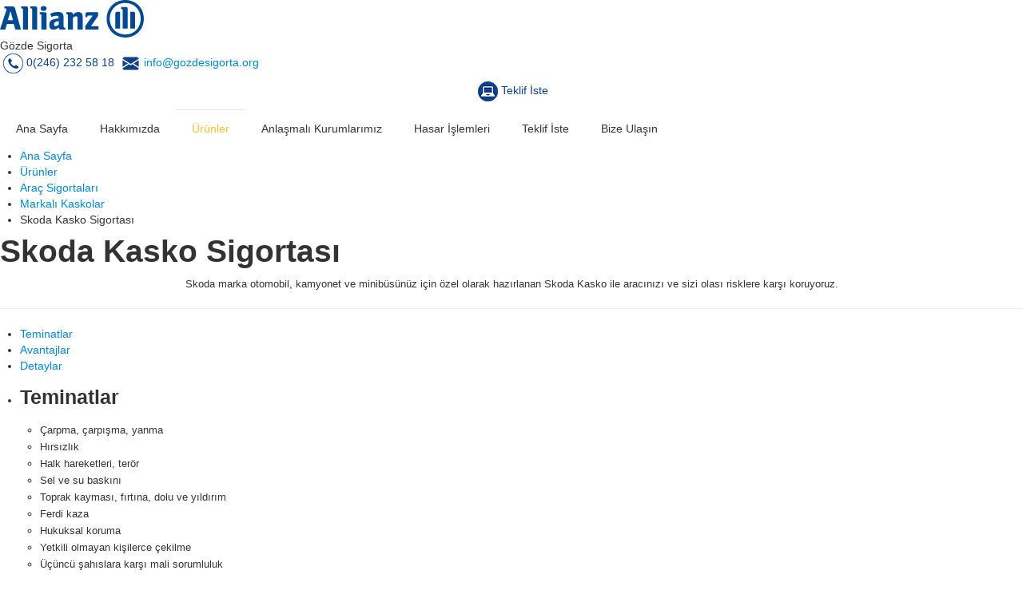

--- FILE ---
content_type: text/html; charset=utf-8
request_url: http://gozdesigorta.org/urunler/arac-sigortalari/markali-kaskolar/skoda-kasko.html
body_size: 14669
content:
<!DOCTYPE html>
<html prefix="og: http://ogp.me/ns#" lang="tr-tr" dir="ltr" data-config='{"twitter":0,"facebook":0,"style":"blue"}' vocab="http://schema.org/">
<head>
<meta http-equiv="X-UA-Compatible" content="IE=edge">
<meta name="viewport" content="width=device-width, initial-scale=1">
<meta charset="utf-8" />
	<base href="http://gozdesigorta.org/urunler/arac-sigortalari/markali-kaskolar/skoda-kasko.html" />
	<meta name="keywords" content="ısparta, sigorta, 'ısparta sigorta', 'gozde sigorta', 'gözde sigorta', gözde, ısparta, 'ısparta allianz', 'yusuf kuyu'," />
	<meta name="author" content="Super User" />
	<meta name="generator" content="Fikiryolum" />
	<title>Allianz Gözde Sigorta - Skoda Kasko Sigortası</title>
	<link href="/images/demo/favicon.png" rel="shortcut icon" type="image/vnd.microsoft.icon" />
	<link href="http://gozdesigorta.org/component/search/?Itemid=324&amp;format=opensearch" rel="search" title="Ara Allianz Gözde Sigorta" type="application/opensearchdescription+xml" />
	<link href="/cache/template/bootstrap.min-076ce4c2.css" rel="stylesheet" />
	<link href="/cache/template/bootstrap-responsive.min-0b30ffdd.css" rel="stylesheet" />
	<link href="/cache/template/layout-5aa08378.css" rel="stylesheet" />
	<link href="/cache/template/animations-16a415b6.css" rel="stylesheet" />
	<link href="/cache/template/elastica-3b40c80a.css" rel="stylesheet" />
	<link href="/cache/template/ie8-3e4a9519.css" rel="stylesheet" />
	<link href="/cache/template/widgetkit-f5f75633-74f075ce.css" rel="stylesheet" />
	<link href="/cache/template/bootstrap-7cc44e17.css" rel="stylesheet" />
	<link href="http://gozdesigorta.org/media/com_uniterevolution2/assets/rs-plugin/css/settings.css" rel="stylesheet" />
	<link href="http://gozdesigorta.org/index.php?option=com_uniterevolution2&amp;action=getcaptions" rel="stylesheet" />
	<link href="http://gozdesigorta.org/media/com_uniterevolution2/assets/rs-plugin/css/static-captions.css" rel="stylesheet" />
	<link href="http://gozdesigorta.org/media/jui/css/bootstrap.css" rel="stylesheet" />
	<link href="http://gozdesigorta.org/media/jui/css/bootstrap-responsive.css" rel="stylesheet" />
	<link href="/templates/fontaine_j3/html/mod_icemegamenu/css/default_icemegamenu.css" rel="stylesheet" />
	<style>
#pwebbox544_box{max-width:950px;}#pwebbox544_toggler{background-color:#004a93;background-image:-webkit-linear-gradient(top,rgb(30,104,177),#004a93);background-image:-moz-linear-gradient(top,#004a93,rgb(30,104,177));background-image:-ms-linear-gradient(top,#004a93,rgb(30,104,177));background-image:-o-linear-gradient(top,#004a93,rgb(30,104,177));background-image:linear-gradient(top,#004a93,rgb(30,104,177));border-color:#004a93;text-shadow:0 1px 1px rgba(255,255,255,0.5);color:#ffffff;width:200px}#pwebbox544_toggler .pwebbox-toggler-link{text-decoration:none;background-color:#004a93;background-image:-webkit-linear-gradient(top,rgb(30,104,177),#004a93);background-image:-moz-linear-gradient(top,#004a93,rgb(30,104,177));background-image:-ms-linear-gradient(top,#004a93,rgb(30,104,177));background-image:-o-linear-gradient(top,#004a93,rgb(30,104,177));background-image:linear-gradient(top,#004a93,rgb(30,104,177));border-color:#004a93;text-shadow:0 1px 1px rgba(255,255,255,0.5);color:#ffffff;width:200px}#pwebbox544_toggler .pweb-icon:before{content:"\e006"}#pwebbox544_box .pwebbox-content{color:#666666}#pwebbox544_container{background-color:#ffffff}.pwebbox544_modal-open .modal-backdrop.fade.in{opacity:0.4;background-color:#004a93}.pweb-theme-elastica.ui-effects-transfer.pweb-genie.pwebbox544-genie{animation-duration:400ms;-o-animation-duration:400ms;-ms-animation-duration:400ms;-moz-animation-duration:400ms;-webkit-animation-duration:400ms;background-color:#ffffff}#pwebbox543_box{max-width:950px;}#pwebbox543_toggler{background-color:#004a93;background-image:-webkit-linear-gradient(top,rgb(30,104,177),#004a93);background-image:-moz-linear-gradient(top,#004a93,rgb(30,104,177));background-image:-ms-linear-gradient(top,#004a93,rgb(30,104,177));background-image:-o-linear-gradient(top,#004a93,rgb(30,104,177));background-image:linear-gradient(top,#004a93,rgb(30,104,177));border-color:#004a93;text-shadow:0 1px 1px rgba(255,255,255,0.5);color:#ffffff;width:200px}#pwebbox543_toggler .pwebbox-toggler-link{text-decoration:none;background-color:#004a93;background-image:-webkit-linear-gradient(top,rgb(30,104,177),#004a93);background-image:-moz-linear-gradient(top,#004a93,rgb(30,104,177));background-image:-ms-linear-gradient(top,#004a93,rgb(30,104,177));background-image:-o-linear-gradient(top,#004a93,rgb(30,104,177));background-image:linear-gradient(top,#004a93,rgb(30,104,177));border-color:#004a93;text-shadow:0 1px 1px rgba(255,255,255,0.5);color:#ffffff;width:200px}#pwebbox543_toggler .pweb-icon:before{content:"\e006"}#pwebbox543_box .pwebbox-content{color:#666666}#pwebbox543_container{background-color:#ffffff}.pwebbox543_modal-open .modal-backdrop.fade.in{opacity:0.4;background-color:#004a93}.pweb-theme-elastica.ui-effects-transfer.pweb-genie.pwebbox543-genie{animation-duration:400ms;-o-animation-duration:400ms;-ms-animation-duration:400ms;-moz-animation-duration:400ms;-webkit-animation-duration:400ms;background-color:#ffffff}
	</style>
	<script src="/cache/template/jquery.min-91d1a641.js?d57e03e6d0e6bd673b67f5224acaa7da"></script>
	<script src="/cache/template/jquery-noconflict-e9052a30.js?d57e03e6d0e6bd673b67f5224acaa7da"></script>
	<script src="/cache/template/jquery-migrate.min-da8c1e9a.js?d57e03e6d0e6bd673b67f5224acaa7da"></script>
	<script src="/media/k2/assets/js/k2.frontend.js?v=2.9.0&amp;sitepath=/"></script>
	<script src="/cache/template/jquery.ui.effects.min-35ceea9b.js"></script>
	<script src="/cache/template/jquery.pwebbox.min-22a13e13.js"></script>
	<script src="/cache/template/widgetkit-dad0ba2d-f95a3cf9.js"></script>
	<script src="/cache/template/bootstrap.min-67d7216a.js?d57e03e6d0e6bd673b67f5224acaa7da"></script>
	<script src="http://gozdesigorta.org/media/com_uniterevolution2/assets/rs-plugin/js/jquery.themepunch.tools.min.js"></script>
	<script src="http://gozdesigorta.org/media/com_uniterevolution2/assets/rs-plugin/js/jquery.themepunch.revolution.min.js"></script>
	<script src="http://gozdesigorta.org/media/jui/js/bootstrap.min.js"></script>
	<script type="application/ld+json">
{  
                    "@context": "https://schema.org",  
                    "@type": "BreadcrumbList",  
                    "itemListElement": [{  
                            "@type": "ListItem",  
                            "position": 1,  
                            "item": {  
                                "@id": "/",  
                                "name": "Ana Sayfa"  
                            }  
                        },{  
                            "@type": "ListItem",  
                            "position": 2,  
                            "item": {  
                                "@id": "/urunler.html",  
                                "name": "Ürünler"  
                            }  
                        },{  
                            "@type": "ListItem",  
                            "position": 3,  
                            "item": {  
                                "@id": "/urunler/arac-sigortalari.html",  
                                "name": "Araç Sigortaları"  
                            }  
                        },{  
                            "@type": "ListItem",  
                            "position": 4,  
                            "item": {  
                                "@id": "/urunler/arac-sigortalari/markali-kaskolar.html",  
                                "name": "Markalı Kaskolar"  
                            }  
                        },{  
                            "@type": "ListItem",  
                            "position": 5,  
                            "item": {  
                                "@id": "/urunler/arac-sigortalari/markali-kaskolar/skoda-kasko.html",  
                                "name": "Skoda Kasko Sigortası"  
                            }  
                        }]  
                }
	</script>

<link rel="apple-touch-icon-precomposed" href="/images/demo/favicon.png">
<link rel="stylesheet" href="/cache/template/template-a83fecde.css" />
<link rel="stylesheet" href="http://fonts.googleapis.com/css?family=Varela+Round&amp;subset=latin,latin-ext" />
<link rel="stylesheet" href="http://fonts.googleapis.com/css?family=Open+Sans:100,300,400,700&amp;subset=latin,latin-ext" />
<script src="/cache/template/template-e3dfd934.js"></script>
</head>
<body id="page" class="page  isblog  bg_texture_0  tm-fullwidth ">
	
	
	
	<div id="toolbar">
		<div class="grid-block  toolbar-fullwidth ">
							
					</div>
	</div>
	
	<div>
		<div class="top-bar"></div>
		<div class="sheet uk-clearfix">
			<div id="header-block">
			 	<header id="header">
			 		<div id="header-top" class="uk-flex uk-flex-space-between">
					
						<div class="tm-logo-container uk-flex uk-flex-middle">
							<!-- logo -->
														<div class="tm-logo">
								<a id="logo" href="http://gozdesigorta.org">
<div
	 >
	<img src="/images/demo/default/logo/logo.svg" alt="alt-icon" width="180" height="60"></div></a>
							</div>
							
															
							<div class="tag-line">Gözde Sigorta</div>
																				</div>

						
												<div id="header-right" class="uk-flex uk-flex-middle">
							<div class="module   deepest">

			
<div
	 >
	<p> <strong><img src="/images/demo/telefon_icon.png" width="25" height="25" /><span style="color: #137bd1;"> </span></strong><span class="LrzXr"><span style="color: #0e4288;">0(246) 232 58 18  <img src="/images/demo/mail_icon.png" width="25" height="25" /> <span id="cloakd379075b15080b6985dc0a44da7e86eb">This email address is being protected from spambots. You need JavaScript enabled to view it.</span><script type='text/javascript'>
				document.getElementById('cloakd379075b15080b6985dc0a44da7e86eb').innerHTML = '';
				var prefix = '&#109;a' + 'i&#108;' + '&#116;o';
				var path = 'hr' + 'ef' + '=';
				var addyd379075b15080b6985dc0a44da7e86eb = '&#105;nf&#111;' + '&#64;';
				addyd379075b15080b6985dc0a44da7e86eb = addyd379075b15080b6985dc0a44da7e86eb + 'g&#111;zd&#101;s&#105;g&#111;rt&#97;' + '&#46;' + '&#111;rg';
				var addy_textd379075b15080b6985dc0a44da7e86eb = '&#105;nf&#111;' + '&#64;' + 'g&#111;zd&#101;s&#105;g&#111;rt&#97;' + '&#46;' + '&#111;rg';document.getElementById('cloakd379075b15080b6985dc0a44da7e86eb').innerHTML += '<a ' + path + '\'' + prefix + ':' + addyd379075b15080b6985dc0a44da7e86eb + '\'>'+addy_textd379075b15080b6985dc0a44da7e86eb+'<\/a>';
		</script></span><br /></span></p></div>		
</div>
<div class="module   deepest">

			
<div
	 >
	<p style="text-align: center;"> <img src="/images/demo/online.png" width="25" height="25" /> <span style="color: #0e4288;"><a style="color: #0e4288;" href="/teklif.html">Teklif İste</a></span></p></div>		
</div>						</div>
												<div class="uk-flex uk-flex-middle uk-hidden-large tm-navbar-toggle">
							<a href="#offcanvas" id="at-navbar" class="uk-navbar-toggle uk-float-right" data-uk-offcanvas="{mode:'default'}"></a>
						</div>
					</div>
					
					<div id="header-bottom" data-uk-sticky>
						<div id="menubar" >
														<div class="icemegamenu"><div class="ice-megamenu-toggle">Menu</div><div class="icemegamenu  "><ul id="icemegamenu" class="meganizr mzr-slide mzr-responsive"><li id="iceMenu_1139" class="iceMenuLiLevel_1"><a href="http://gozdesigorta.org/" class=" iceMenuTitle "><span class="icemega_title icemega_nosubtitle">Ana Sayfa</span></a></li><li id="iceMenu_730" class="iceMenuLiLevel_1"><a href="/hakkimizda.html" class=" iceMenuTitle "><span class="icemega_title icemega_nosubtitle">Hakkımızda</span></a></li><li id="iceMenu_1173" class="iceMenuLiLevel_1 mzr-drop parent active"><a href="/urunler.html" class="icemega_active iceMenuTitle "><span class="icemega_title icemega_nosubtitle">Ürünler</span></a><ul class="icesubMenu icemodules sub_level_1" style="width:250px"><li><div style="float:left;width:250px" class="iceCols"><ul><li id="iceMenu_1178" class="iceMenuLiLevel_2 mzr-drop parent"><a href="/urunler/arac-sigortalari.html" class=" iceMenuTitle "><span class="icemega_title icemega_nosubtitle">Araç Sigortaları</span></a><ul class="icesubMenu icemodules sub_level_2" style="width:500px"><li><div style="float:left;width:250px" class="iceCols"><ul><li id="iceMenu_1184" class="iceMenuLiLevel_3"><a href="/urunler/arac-sigortalari/akilli-kasko.html" class=" iceMenuTitle "><span class="icemega_title icemega_nosubtitle">Akıllı Kasko</span></a></li><li id="iceMenu_1185" class="iceMenuLiLevel_3"><a href="/urunler/arac-sigortalari/tum-oto-genisletilmis-kasko.html" class=" iceMenuTitle "><span class="icemega_title icemega_nosubtitle">Tüm Oto Genişletilmiş Kasko</span></a></li><li id="iceMenu_1186" class="iceMenuLiLevel_3"><a href="/urunler/arac-sigortalari/tamamlayici-kasko.html" class=" iceMenuTitle "><span class="icemega_title icemega_nosubtitle">Tamamlayıcı Kasko</span></a></li></ul></div><div style="float:left;width:250px" class="iceCols"><ul><li id="iceMenu_1187" class="iceMenuLiLevel_3"><a href="/urunler/arac-sigortalari/2-el-sigortasi.html" class=" iceMenuTitle "><span class="icemega_title icemega_nosubtitle">2. El Garanti Sigortası</span></a></li><li id="iceMenu_1188" class="iceMenuLiLevel_3"><a href="/urunler/arac-sigortalari/zorunlu-trafik-sigortasi.html" class=" iceMenuTitle "><span class="icemega_title icemega_nosubtitle">Zorunlu Trafik Sigortası</span></a></li><li id="iceMenu_1189" class="iceMenuLiLevel_3 mzr-drop parent"><a href="/urunler/arac-sigortalari/markali-kaskolar.html" class=" iceMenuTitle "><span class="icemega_title icemega_nosubtitle">Markalı Kaskolar</span></a><ul class="icesubMenu icemodules sub_level_3" style="width:500px"><li><div style="float:left;width:250px" class="iceCols"><ul><li id="iceMenu_1190" class="iceMenuLiLevel_4"><a href="/urunler/arac-sigortalari/markali-kaskolar/alfa-romeo.html" class=" iceMenuTitle "><span class="icemega_title icemega_nosubtitle">Alfa Romeo Kasko Sigortası</span></a></li><li id="iceMenu_1191" class="iceMenuLiLevel_4"><a href="/urunler/arac-sigortalari/markali-kaskolar/fiat-kasko.html" class=" iceMenuTitle "><span class="icemega_title icemega_nosubtitle">Fiat Kasko Sigortası</span></a></li><li id="iceMenu_1192" class="iceMenuLiLevel_4"><a href="/urunler/arac-sigortalari/markali-kaskolar/fkasko.html" class=" iceMenuTitle "><span class="icemega_title icemega_nosubtitle">FKasko Sigortası</span></a></li><li id="iceMenu_1193" class="iceMenuLiLevel_4"><a href="/urunler/arac-sigortalari/markali-kaskolar/hyundai-kasko.html" class=" iceMenuTitle "><span class="icemega_title icemega_nosubtitle">Hyundai Kasko Sigortası</span></a></li><li id="iceMenu_1194" class="iceMenuLiLevel_4"><a href="/urunler/arac-sigortalari/markali-kaskolar/jeep-kasko.html" class=" iceMenuTitle "><span class="icemega_title icemega_nosubtitle">Jeep Kasko Sigortası</span></a></li><li id="iceMenu_1195" class="iceMenuLiLevel_4"><a href="/urunler/arac-sigortalari/markali-kaskolar/kasko-k.html" class=" iceMenuTitle "><span class="icemega_title icemega_nosubtitle">Kasko K Sigortası</span></a></li></ul></div><div style="float:left;width:250px" class="iceCols"><ul><li id="iceMenu_1196" class="iceMenuLiLevel_4"><a href="/urunler/arac-sigortalari/markali-kaskolar/nis-kasko.html" class=" iceMenuTitle "><span class="icemega_title icemega_nosubtitle">Nis Kasko Sigortası</span></a></li><li id="iceMenu_1197" class="iceMenuLiLevel_4"><a href="/urunler/arac-sigortalari/markali-kaskolar/nissan-uzatilmis-garanti.html" class=" iceMenuTitle "><span class="icemega_title icemega_nosubtitle">Nissan Uzatılmış Garanti</span></a></li><li id="iceMenu_1198" class="iceMenuLiLevel_4"><a href="/urunler/arac-sigortalari/markali-kaskolar/opel-kasko.html" class=" iceMenuTitle "><span class="icemega_title icemega_nosubtitle">Opel Kasko Sigortası</span></a></li><li id="iceMenu_1199" class="iceMenuLiLevel_4"><a href="/urunler/arac-sigortalari/markali-kaskolar/seat-kasko.html" class=" iceMenuTitle "><span class="icemega_title icemega_nosubtitle">Seat Kasko Sigortası</span></a></li><li id="iceMenu_1200" class="iceMenuLiLevel_4 active"><a href="/urunler/arac-sigortalari/markali-kaskolar/skoda-kasko.html" class=" iceMenuTitle "><span class="icemega_title icemega_nosubtitle">Skoda Kasko Sigortası</span></a></li><li id="iceMenu_1201" class="iceMenuLiLevel_4"><a href="/urunler/arac-sigortalari/markali-kaskolar/volkswagen-kasko.html" class=" iceMenuTitle "><span class="icemega_title icemega_nosubtitle">Volkswagen Kasko Sigortası</span></a></li></ul></div></li></ul></li></ul></div></li></ul></li><li id="iceMenu_1179" class="iceMenuLiLevel_2 mzr-drop parent"><a href="/urunler/ozel-saglik-sigortalari.html" class=" iceMenuTitle "><span class="icemega_title icemega_nosubtitle">Özel Sağlık Sigortaları</span></a><ul class="icesubMenu icemodules sub_level_2" style="width:300px"><li><div style="float:left;width:300px" class="iceCols"><ul><li id="iceMenu_1202" class="iceMenuLiLevel_3"><a href="/urunler/ozel-saglik-sigortalari/moduler-saglik.html" class=" iceMenuTitle "><span class="icemega_title icemega_nosubtitle">Modüler Sağlık Sigortası</span></a></li><li id="iceMenu_1203" class="iceMenuLiLevel_3"><a href="/urunler/ozel-saglik-sigortalari/tamamlayıcı-saglik.html" class=" iceMenuTitle "><span class="icemega_title icemega_nosubtitle">Tamamlayıcı Sağlık Sigortası</span></a></li><li id="iceMenu_1204" class="iceMenuLiLevel_3"><a href="/urunler/ozel-saglik-sigortalari/vitamin-2e.html" class=" iceMenuTitle "><span class="icemega_title icemega_nosubtitle">Vitamin 2E (yabancı uyruklular için)</span></a></li><li id="iceMenu_1205" class="iceMenuLiLevel_3"><a href="/urunler/ozel-saglik-sigortalari/moral-destek.html" class=" iceMenuTitle "><span class="icemega_title icemega_nosubtitle">Moral Destek Sigortası</span></a></li><li id="iceMenu_1206" class="iceMenuLiLevel_3"><a href="/urunler/ozel-saglik-sigortalari/nazar-boncugu.html" class=" iceMenuTitle "><span class="icemega_title icemega_nosubtitle">Nazar Boncuğu Sağlık Sigortası</span></a></li><li id="iceMenu_1181" class="iceMenuLiLevel_3"><a href="/urunler/ozel-saglik-sigortalari/seyehat-saglik-sigortasi.html" class=" iceMenuTitle "><span class="icemega_title icemega_nosubtitle">Seyahat Sağlık Sigortası</span></a></li></ul></div></li></ul></li><li id="iceMenu_1180" class="iceMenuLiLevel_2 mzr-drop parent"><a href="/urunler/ev-isyeri-sigortalari.html" class=" iceMenuTitle "><span class="icemega_title icemega_nosubtitle">Ev ve İşyeri Sigortaları</span></a><ul class="icesubMenu icemodules sub_level_2" style="width:250px"><li><div style="float:left;width:250px" class="iceCols"><ul><li id="iceMenu_1229" class="iceMenuLiLevel_3"><a href="/urunler/ev-isyeri-sigortalari/yuvam-sigorta.html" class=" iceMenuTitle "><span class="icemega_title icemega_nosubtitle">Yuvam Sigortası</span></a></li><li id="iceMenu_1231" class="iceMenuLiLevel_3"><a href="/urunler/ev-isyeri-sigortalari/esyam-sigortasi.html" class=" iceMenuTitle "><span class="icemega_title icemega_nosubtitle">Eşyam Sigortası</span></a></li><li id="iceMenu_1232" class="iceMenuLiLevel_3"><a href="/urunler/ev-isyeri-sigortalari/site-apartman.html" class=" iceMenuTitle "><span class="icemega_title icemega_nosubtitle">Site &amp; Apartman Yönetimi</span></a></li><li id="iceMenu_1234" class="iceMenuLiLevel_3"><a href="/urunler/ev-isyeri-sigortalari/isyerim-sigortasi.html" class=" iceMenuTitle "><span class="icemega_title icemega_nosubtitle">İşyerim Sigortası</span></a></li><li id="iceMenu_1182" class="iceMenuLiLevel_3"><a href="/urunler/ev-isyeri-sigortalari/yangin-sigortalari.html" class=" iceMenuTitle "><span class="icemega_title icemega_nosubtitle">Yangın Sigortaları</span></a></li></ul></div></li></ul></li><li id="iceMenu_1230" class="iceMenuLiLevel_2"><a href="/urunler/dask-zorunlu.html" class=" iceMenuTitle "><span class="icemega_title icemega_nosubtitle">DASK-Zorunlu Deprem Sigortası</span></a></li><li id="iceMenu_1259" class="iceMenuLiLevel_2"><a href="/urunler/tarim-sigortalari.html" class=" iceMenuTitle "><span class="icemega_title icemega_nosubtitle">Tarım Sigortaları</span></a></li><li id="iceMenu_1183" class="iceMenuLiLevel_2 mzr-drop parent"><a href="/urunler/diger-urunler.html" class=" iceMenuTitle "><span class="icemega_title icemega_nosubtitle">Diğer Ürünler</span></a><ul class="icesubMenu icemodules sub_level_2" style="width:250px"><li><div style="float:left;width:250px" class="iceCols"><ul><li id="iceMenu_1238" class="iceMenuLiLevel_3 mzr-drop parent"><a href="/urunler/diger-urunler/kurumsal-sigortalar.html" class=" iceMenuTitle "><span class="icemega_title icemega_nosubtitle">Kurumsal Sigortalar</span></a><ul class="icesubMenu icemodules sub_level_3" style="width:500px"><li><div style="float:left;width:250px" class="iceCols"><ul><li id="iceMenu_1241" class="iceMenuLiLevel_4"><a href="/urunler/diger-urunler/kurumsal-sigortalar/grup-saglik.html" class=" iceMenuTitle "><span class="icemega_title icemega_nosubtitle">Grup Sağlık Sigortası</span></a></li><li id="iceMenu_1242" class="iceMenuLiLevel_4"><a href="/urunler/diger-urunler/kurumsal-sigortalar/muhendislik-sigortalari.html" class=" iceMenuTitle "><span class="icemega_title icemega_nosubtitle">Mühendislik Sigortaları</span></a></li><li id="iceMenu_1243" class="iceMenuLiLevel_4"><a href="/urunler/diger-urunler/kurumsal-sigortalar/moduler-kurumsal-sigotasi.html" class=" iceMenuTitle "><span class="icemega_title icemega_nosubtitle">Modüler Kurumsal Sigortası</span></a></li><li id="iceMenu_1244" class="iceMenuLiLevel_4"><a href="/urunler/diger-urunler/kurumsal-sigortalar/grup-ferdi-kaza-sigotasi.html" class=" iceMenuTitle "><span class="icemega_title icemega_nosubtitle">Grup Ferdi Kaza Sigortası</span></a></li></ul></div><div style="float:left;width:250px" class="iceCols"><ul><li id="iceMenu_1245" class="iceMenuLiLevel_4"><a href="/urunler/diger-urunler/kurumsal-sigortalar/grup-yillik-hayat-sigotasi.html" class=" iceMenuTitle "><span class="icemega_title icemega_nosubtitle">Grup Yıllık Hayat Sigortası</span></a></li><li id="iceMenu_1246" class="iceMenuLiLevel_4"><a href="/urunler/diger-urunler/kurumsal-sigortalar/grup-yasam-sigortalari.html" class=" iceMenuTitle "><span class="icemega_title icemega_nosubtitle">Grup Yaşam Sigortaları</span></a></li><li id="iceMenu_1247" class="iceMenuLiLevel_4"><a href="/urunler/diger-urunler/kurumsal-sigortalar/grup-emeklilik-planlari.html" class=" iceMenuTitle "><span class="icemega_title icemega_nosubtitle">Grup Emeklilik Planları</span></a></li></ul></div></li></ul></li><li id="iceMenu_1239" class="iceMenuLiLevel_3 mzr-drop parent"><a href="/urunler/diger-urunler/sorumluluk-sigortalari.html" class=" iceMenuTitle "><span class="icemega_title icemega_nosubtitle">Sorumluluk Sigortaları</span></a><ul class="icesubMenu icemodules sub_level_3" style="width:500px"><li><div style="float:left;width:250px" class="iceCols"><ul><li id="iceMenu_1248" class="iceMenuLiLevel_4"><a href="/urunler/diger-urunler/sorumluluk-sigortalari/ferdi-kaza-sigortasi.html" class=" iceMenuTitle "><span class="icemega_title icemega_nosubtitle">Ferdi Kaza Sigortası</span></a></li><li id="iceMenu_1249" class="iceMenuLiLevel_4"><a href="/urunler/diger-urunler/sorumluluk-sigortalari/kisisel-guvence-sigortasi.html" class=" iceMenuTitle "><span class="icemega_title icemega_nosubtitle">Kişisel Güvence Sigortası</span></a></li><li id="iceMenu_1250" class="iceMenuLiLevel_4"><a href="/urunler/diger-urunler/sorumluluk-sigortalari/finansal-sigortalar.html" class=" iceMenuTitle "><span class="icemega_title icemega_nosubtitle">Finansal Sigortalar</span></a></li><li id="iceMenu_1251" class="iceMenuLiLevel_4"><a href="/urunler/diger-urunler/sorumluluk-sigortalari/kisisel-sorumluluk-sigortasi.html" class=" iceMenuTitle "><span class="icemega_title icemega_nosubtitle">Kişisel Sorumluluk Sigortası</span></a></li><li id="iceMenu_1252" class="iceMenuLiLevel_4"><a href="/urunler/diger-urunler/sorumluluk-sigortalari/isveren-sorumluluk-sigortasi.html" class=" iceMenuTitle "><span class="icemega_title icemega_nosubtitle">İşveren Sorumluluk Sigortası</span></a></li></ul></div><div style="float:left;width:250px" class="iceCols"><ul><li id="iceMenu_1253" class="iceMenuLiLevel_4"><a href="/urunler/diger-urunler/sorumluluk-sigortalari/urun-sorumluluk-sigortasi.html" class=" iceMenuTitle "><span class="icemega_title icemega_nosubtitle">Ürün Sorumluluk Sigortası</span></a></li><li id="iceMenu_1254" class="iceMenuLiLevel_4"><a href="/urunler/diger-urunler/sorumluluk-sigortalari/tibbi-zoorunlu-sorunluluk-sigortasi.html" class=" iceMenuTitle "><span class="icemega_title icemega_nosubtitle"> Tıbbi Zorunlu Sorumluluk Sigortası</span></a></li><li id="iceMenu_1255" class="iceMenuLiLevel_4"><a href="/urunler/diger-urunler/sorumluluk-sigortalari/biletix-etkinlik-katilim-sigortasi.html" class=" iceMenuTitle "><span class="icemega_title icemega_nosubtitle">Biletix Etkinlik Katılım Sigortası</span></a></li><li id="iceMenu_1256" class="iceMenuLiLevel_4"><a href="/urunler/diger-urunler/sorumluluk-sigortalari/ucuncu-sahis-sorumululuk-sigortasi.html" class=" iceMenuTitle "><span class="icemega_title icemega_nosubtitle">Üçüncü Şahıs Sorumluluk Sigortası </span></a></li></ul></div></li></ul></li><li id="iceMenu_1240" class="iceMenuLiLevel_3 mzr-drop parent"><a href="/urunler/diger-urunler/diger-sigortalar.html" class=" iceMenuTitle "><span class="icemega_title icemega_nosubtitle">Diğer Sigortalar</span></a><ul class="icesubMenu icemodules sub_level_3" style="width:500px"><li><div style="float:left;width:250px" class="iceCols"><ul><li id="iceMenu_1257" class="iceMenuLiLevel_4"><a href="/urunler/diger-urunler/diger-sigortalar/yazar-kasa-pos-sigortasi.html" class=" iceMenuTitle "><span class="icemega_title icemega_nosubtitle">Yazar Kasa POS Sigortası</span></a></li><li id="iceMenu_1258" class="iceMenuLiLevel_4"><a href="/urunler/diger-urunler/diger-sigortalar/dijital-koruma-sigortasi.html" class=" iceMenuTitle "><span class="icemega_title icemega_nosubtitle">Dijital Koruma Sigortası</span></a></li><li id="iceMenu_1260" class="iceMenuLiLevel_4"><a href="/urunler/diger-urunler/diger-sigortalar/nakliyat-sigortasi.html" class=" iceMenuTitle "><span class="icemega_title icemega_nosubtitle">Nakliyat Sigortası</span></a></li><li id="iceMenu_1261" class="iceMenuLiLevel_4"><a href="/urunler/diger-urunler/diger-sigortalar/mavi-dalga-yat-sigortasi.html" class=" iceMenuTitle "><span class="icemega_title icemega_nosubtitle">Mavi Dalga Yat Sigortası</span></a></li></ul></div><div style="float:left;width:250px" class="iceCols"><ul><li id="iceMenu_1262" class="iceMenuLiLevel_4"><a href="/urunler/diger-urunler/diger-sigortalar/yat-sigortasi.html" class=" iceMenuTitle "><span class="icemega_title icemega_nosubtitle">Yat Sigortası </span></a></li><li id="iceMenu_1263" class="iceMenuLiLevel_4"><a href="/urunler/diger-urunler/diger-sigortalar/havacilik-sigortasi.html" class=" iceMenuTitle "><span class="icemega_title icemega_nosubtitle">Havacılık Sigortası</span></a></li></ul></div></li></ul></li></ul></div></li></ul></li></ul></div></li></ul></li><li id="iceMenu_1170" class="iceMenuLiLevel_1 mzr-drop parent"><a href="/anlasmali-kurumlarimiz.html" class=" iceMenuTitle "><span class="icemega_title icemega_nosubtitle">Anlaşmalı Kurumlarımız</span></a><ul class="icesubMenu icemodules sub_level_1" style="width:250px"><li><div style="float:left;width:250px" class="iceCols"><ul><li id="iceMenu_1171" class="iceMenuLiLevel_2"><a href="/anlasmali-kurumlarimiz/anlasmali-saglik-kurumlari.html" class=" iceMenuTitle "><span class="icemega_title icemega_nosubtitle">Anlaşmalı Sağlık Kurumları</span></a></li><li id="iceMenu_1172" class="iceMenuLiLevel_2"><a href="/anlasmali-kurumlarimiz/anlasmali-oto-servisler.html" class=" iceMenuTitle "><span class="icemega_title icemega_nosubtitle">Anlaşmalı Oto Servisler</span></a></li></ul></div></li></ul></li><li id="iceMenu_1177" class="iceMenuLiLevel_1"><a href="/hasar-islemleri.html" class=" iceMenuTitle "><span class="icemega_title icemega_nosubtitle">Hasar İşlemleri</span></a></li><li id="iceMenu_1214" class="iceMenuLiLevel_1 mzr-drop parent"><a href="/teklif.html" class=" iceMenuTitle "><span class="icemega_title icemega_nosubtitle">Teklif İste</span></a><ul class="icesubMenu icemodules sub_level_1" style="width:250px"><li><div style="float:left;width:250px" class="iceCols"><ul><li id="iceMenu_1215" class="iceMenuLiLevel_2"><a href="/teklif/trafik-sigortasi.html" class=" iceMenuTitle "><span class="icemega_title icemega_nosubtitle">Trafik Sigortası</span></a></li><li id="iceMenu_1216" class="iceMenuLiLevel_2"><a href="/teklif/kasko.html" class=" iceMenuTitle "><span class="icemega_title icemega_nosubtitle">Kasko</span></a></li><li id="iceMenu_1217" class="iceMenuLiLevel_2"><a href="/teklif/dask.html" class=" iceMenuTitle "><span class="icemega_title icemega_nosubtitle">Yuvam Dask</span></a></li><li id="iceMenu_1218" class="iceMenuLiLevel_2"><a href="/teklif/is-yeri.html" class=" iceMenuTitle "><span class="icemega_title icemega_nosubtitle">İş Yeri Sigortası</span></a></li></ul></div></li></ul></li><li id="iceMenu_106" class="iceMenuLiLevel_1"><a href="/bize-ulaşın.html" class=" iceMenuTitle "><span class="icemega_title icemega_nosubtitle">Bize Ulaşın</span></a></li></ul></div></div>


<script>
	jQuery(document).ready(function(){
		var browser_width1 = jQuery(window).width();
		jQuery("#icemegamenu").find(".icesubMenu").each(function(index){
			var offset1 = jQuery(this).offset();
			var xwidth1 = offset1.left + jQuery(this).width();
			if(xwidth1 >= browser_width1){
				jQuery(this).addClass("ice_righttoleft");
			}
		});
		
	})
	jQuery(window).resize(function() {
		var browser_width = jQuery(window).width();
		jQuery("#icemegamenu").find(".icesubMenu").removeClass("ice_righttoleft");
		jQuery("#icemegamenu").find(".icesubMenu").each(function(index){
			var offset = jQuery(this).offset();
			var xwidth = offset.left + jQuery(this).width();
			
			if(xwidth >= browser_width){
				jQuery(this).addClass("ice_righttoleft");
			}
		});
	});
</script>
													</div>
					</div>
				</header>

				
				
								<div id="slide-zone">
					<div class="module   deepest">

			<!-- START REVOLUTION SLIDER 5.0.16 fullwidth mode -->

<div id="rev_slider_26_1_wrapper" class="rev_slider_wrapper fullwidthbanner-container" style="margin:0px auto;background-color:#ffffff;padding:0px;margin-top:0px;margin-bottom:0px;max-height:550px;">
	<div id="rev_slider_26_1" class="rev_slider fullwidthabanner" style="display:none;max-height:550px;height:550px;">
<ul>	<!-- SLIDE  1-->
	<li data-transition="random" data-slotamount="7" data-masterspeed="300" data-thumb="http://gozdesigorta.org/images/demo/default/skoda.jpg"  data-saveperformance="off"  data-title="Slide">
		<!-- MAIN IMAGE -->
		<img src="http://gozdesigorta.org/images/demo/default/skoda.jpg"  alt="skoda"  data-bgposition="center top" data-bgfit="cover" data-bgrepeat="repeat">
		<!-- LAYERS -->
	</li>
	<!-- SLIDE  2-->
	<li data-transition="random" data-slotamount="7" data-masterspeed="300" data-thumb="http://gozdesigorta.org/images/demo/default/skoda.jpg"  data-saveperformance="off"  data-title="Slide">
		<!-- MAIN IMAGE -->
		<img src="http://gozdesigorta.org/images/demo/default/skoda.jpg"  alt="skoda"  data-bgposition="center top" data-bgfit="cover" data-bgrepeat="repeat">
		<!-- LAYERS -->
	</li>
</ul>
<div class="tp-bannertimer tp-bottom"></div>	</div>
			
			<script type="text/javascript">

					
				/******************************************
					-	PREPARE PLACEHOLDER FOR SLIDER	-
				******************************************/
								
				 
						var setREVStartSize = function() {
							var	tpopt = new Object(); 
								tpopt.startwidth = 1130;
								tpopt.startheight = 550;
								tpopt.container = jQuery('#rev_slider_26_1');
								tpopt.fullScreen = "off";
								tpopt.forceFullWidth="off";

							tpopt.container.closest(".rev_slider_wrapper").css({height:tpopt.container.height()});tpopt.width=parseInt(tpopt.container.width(),0);tpopt.height=parseInt(tpopt.container.height(),0);tpopt.bw=tpopt.width/tpopt.startwidth;tpopt.bh=tpopt.height/tpopt.startheight;if(tpopt.bh>tpopt.bw)tpopt.bh=tpopt.bw;if(tpopt.bh<tpopt.bw)tpopt.bw=tpopt.bh;if(tpopt.bw<tpopt.bh)tpopt.bh=tpopt.bw;if(tpopt.bh>1){tpopt.bw=1;tpopt.bh=1}if(tpopt.bw>1){tpopt.bw=1;tpopt.bh=1}tpopt.height=Math.round(tpopt.startheight*(tpopt.width/tpopt.startwidth));if(tpopt.height>tpopt.startheight&&tpopt.autoHeight!="on")tpopt.height=tpopt.startheight;if(tpopt.fullScreen=="on"){tpopt.height=tpopt.bw*tpopt.startheight;var cow=tpopt.container.parent().width();var coh=jQuery(window).height();if(tpopt.fullScreenOffsetContainer!=undefined){try{var offcontainers=tpopt.fullScreenOffsetContainer.split(",");jQuery.each(offcontainers,function(e,t){coh=coh-jQuery(t).outerHeight(true);if(coh<tpopt.minFullScreenHeight)coh=tpopt.minFullScreenHeight})}catch(e){}}tpopt.container.parent().height(coh);tpopt.container.height(coh);tpopt.container.closest(".rev_slider_wrapper").height(coh);tpopt.container.closest(".forcefullwidth_wrapper_tp_banner").find(".tp-fullwidth-forcer").height(coh);tpopt.container.css({height:"100%"});tpopt.height=coh;}else{tpopt.container.height(tpopt.height);tpopt.container.closest(".rev_slider_wrapper").height(tpopt.height);tpopt.container.closest(".forcefullwidth_wrapper_tp_banner").find(".tp-fullwidth-forcer").height(tpopt.height);}
						};
						
						/* CALL PLACEHOLDER */
						setREVStartSize();
								
				
				var tpj=jQuery;				
				tpj.noConflict();				
				var revapi26;
				
				
				
				tpj(document).ready(function() {
				
					
								
				if(tpj('#rev_slider_26_1').revolution == undefined){
					revslider_showDoubleJqueryError('#rev_slider_26_1');
				}else{
				   revapi26 = tpj('#rev_slider_26_1').show().revolution(
					{
											
						dottedOverlay:"none",
						delay:9000,
						startwidth:1130,
						startheight:550,
						hideThumbs:10,
						
						thumbWidth:100,
						thumbHeight:50,
						thumbAmount:1,
													
						simplifyAll:"off",						
						navigationType:"none",
						navigationArrows:"none",
						navigationStyle:"custom",						
						touchenabled:"on",
						onHoverStop:"on",						
						nextSlideOnWindowFocus:"off",
						
						swipe_threshold: 75,
						swipe_min_touches: 1,
						drag_block_vertical: false,
																		
																		
						keyboardNavigation:"on",
						
						navigationHAlign:"center",
						navigationVAlign:"bottom",
						navigationHOffset:0,
						navigationVOffset:20,

						soloArrowLeftHalign:"left",
						soloArrowLeftValign:"center",
						soloArrowLeftHOffset:20,
						soloArrowLeftVOffset:0,

						soloArrowRightHalign:"right",
						soloArrowRightValign:"center",
						soloArrowRightHOffset:20,
						soloArrowRightVOffset:0,
								
						shadow:0,
						fullWidth:"on",
						fullScreen:"off",

												spinner:"off",
																		
						stopLoop:"off",
						stopAfterLoops:0,
						stopAtSlide:1,

						shuffle:"off",
						
						autoHeight:"off",						
						forceFullWidth:"off",						
												
												
												
						hideThumbsOnMobile:"off",
						hideNavDelayOnMobile:1500,
						hideBulletsOnMobile:"off",
						hideArrowsOnMobile:"off",
						hideThumbsUnderResolution:0,
						
												hideSliderAtLimit:0,
						hideCaptionAtLimit:0,
						hideAllCaptionAtLilmit:0,
						startWithSlide:0,
						isJoomla: true
					});
					
					
					
									}					
				});	/*ready*/
									
			</script>
			</div>
<!-- END REVOLUTION SLIDER -->			
</div>
<div class="module   deepest">

			  
<ul class="breadcrumbs"><li><a href="/">Ana Sayfa</a><i class="uk-icon-angle-right"></i></li><li><a href="/urunler.html">Ürünler</a><i class="uk-icon-angle-right"></i></li><li><a href="/urunler/arac-sigortalari.html">Araç Sigortaları</a><i class="uk-icon-angle-right"></i></li><li><a href="/urunler/arac-sigortalari/markali-kaskolar.html">Markalı Kaskolar</a><i class="uk-icon-angle-right"></i></li><li class="uk-active"><span>Skoda Kasko Sigortası</span></li>  
</ul>		
</div>				</div>
							</div>

			
			
			
			<div class="wrapper grid-block content-texture">
								<div id="main" class="grid-block">
				
					<div id="maininner" class="grid-box">
												
												<div id="content" class="grid-block"><div id="system-message-container">
	</div>


<div id="system">

	
	<article class="item" itemscope itemtype="https://schema.org/Article">
		<meta itemprop="inLanguage" content="tr-TR" />
		
				<header>

			<h1 class="title" itemprop="name">Skoda Kasko Sigortası</h1>

										
								

			
		</header>
			
		
		<div class="content clearfix">

		
<div itemprop="articleBody"><div class="stage__list_content col-lg-8 col-md-offset-2">
<div style="text-align: center;"><span style="font-size: 10pt;">Skoda marka otomobil, kamyonet ve minibüsünüz için özel olarak hazırlanan Skoda Kasko ile aracınızı ve sizi olası risklere karşı koruyoruz. </span></div>
</div>
<hr />
<p><ul class="uk-tab uk-tab-grid uk-tab-top" data-uk-tab="{connect:'#hometabs'}"> <li class="uk-active"><a href="#">Teminatlar</a></li> <li><a href="#">Avantajlar</a></li> <li><a href="#">Detaylar</a></li> </ul> <ul id="hometabs" class="uk-switcher uk-margin uk-tab-content"> <li> <div class="uk-grid" data-uk-grid-margin> <div class="uk-width-medium-10-10"> <h3 class="underline">Teminatlar</h3></p>
<ul>
<li><span style="font-size: 10pt;">Çarpma, çarpışma, yanma</span></li>
<li><span style="font-size: 10pt;">Hırsızlık</span></li>
<li><span style="font-size: 10pt;">Halk hareketleri, terör</span></li>
<li><span style="font-size: 10pt;">Sel ve su baskını</span></li>
<li><span style="font-size: 10pt;">Toprak kayması, fırtına, dolu ve yıldırım</span></li>
<li><span style="font-size: 10pt;">Ferdi kaza</span></li>
<li><span style="font-size: 10pt;">Hukuksal koruma</span></li>
<li><span style="font-size: 10pt;">Yetkili olmayan kişilerce çekilme</span></li>
<li><span style="font-size: 10pt;">Üçüncü şahıslara karşı mali sorumluluk</span></li>
<li><span style="font-size: 10pt;">Anahtar kaybı</span></li>
</ul>
<hr />
<p style="text-align: left;"><span style="font-size: 14pt; color: #0e4288;">Ek Teminatlar<br /></span></p>
<ul>
<li style="text-align: left;"><span style="font-size: 10pt;">Kişisel eşya teminatı</span></li>
<li style="text-align: left;"><span style="font-size: 10pt;">Manevi tazminat</span></li>
<li style="text-align: left;"><span style="font-size: 10pt;">Yurtdışı teminatı</span></li>
<li style="text-align: left;"><span style="font-size: 10pt;">Tedavi masrafları teminatı</span></li>
<li style="text-align: left;"><span style="font-size: 10pt;">Kullanım tarzına göre satın alınabilecek teminatlar (taşınan yük, gelir kaybı, vb.) </span></li>
</ul>
<hr />
<p></div> <div class="uk-width-medium-10-10"> </div> </div> </li> <li> <div class="uk-grid" data-uk-grid-margin> <div class="uk-width-medium-10-10"> <h3 class="underline">Avantajlar</h3></p>
<p style="text-align: center;"><span style="font-size: 14pt; color: #0e4288;">Size Özel Avantajlar</span></p>
<section class="section__blue">
<div class="container">
<p class="text-center" style="text-align: center;">Skoda Kasko'nun, yetkili servislerinde sağladığı kapsamlı güvenceye ilave olarak sunduğu zengin asistans hizmetleri, hızlı hasar süreci ve pek çok farklı gruba sunduğu indirimlerle aracınız koruma altında.<br /><br />Hasarlarınız anlaşmalı Skoda yetkili servislerinde, orijinal parça kullanılarak uzmanlar tarafından onarılır ve eksiksiz şekilde ödenir.</p>
<hr />
<p class="text-center" style="text-align: left;"><span style="font-size: 14pt; color: #0e4288;">Ek Hizmetler</span></p>
<ul class="a-list">
<li>Mini Onarım Hizmeti</li>
<li>Yol Yardım Hizmeti</li>
<li>Sigara Yanığı</li>
<li>Hukuksal Koruma</li>
<li>İhtiyari Mali Mesuliyet</li>
<li>Ferdi Kaza</li>
<li>Anahtar Kaybı</li>
</ul>
<p><!-- PWebBox -->
    <div class="pweb-modal pwebbox-plugin-custom_html pweb-theme-elastica pweb-gradient pweb-radius pweb-shadow pweb-horizontal" dir="ltr">
        <div id="pwebbox544_toggler" class="pwebbox544_toggler pwebbox_toggler pweb-closed pweb-gradient pweb-radius pweb-shadow pweb-theme-elastica pweb-icon pweb-icon-icomoon"><span class="pweb-text">Daha Fazla Bilgi İçin</span><span class="pweb-icon"></span></div>    </div>


<div id="pwebbox544" class="pwebbox pweb-static pweb-offset-top pweb-modal pwebbox-plugin-custom_html pweb-theme-elastica pweb-gradient pweb-radius pweb-shadow pweb-horizontal"
     dir="ltr">

    
        <div id="pwebbox544_modal"
         class="pwebbox-modal modal fade" style="display:none">
                
            <div id="pwebbox544_box"
                 class="pwebbox-box pweb-modal pwebbox-plugin-custom_html pweb-theme-elastica pweb-gradient pweb-radius pweb-shadow pweb-horizontal " dir="ltr">

                <div class="pwebbox-container-outset">
                    <div id="pwebbox544_container"
                         class="pwebbox-container modal-dialog">
                        <div class="pwebbox-container-inset">

                            
                                                            <button type="button" class="pwebbox544_toggler pweb-button-close"
                                        aria-hidden="true"                                        data-role="none">&times;
                                </button>
                            
                                                        <div class="pwebbox-content" id="pwebbox544_content">
                                <!-- PWebBox Custom HTML plugin -->
<div class="pwebbox-customhtml-container">
    <div id="pwebbox_customhtml_544">
        <div class="modal-body">
<p><b>Mini Onarım</b><br /> Küçük hasarlar büyük sıkıntılar doğurur. Allianz Mini Onarım Hizmeti ile aracınızdaki küçük hasarlar, Auto King Servis Merkezleri'nde ücretsiz olarak tamir ediliyor. Böylece aracınızın başına gelebilecek küçük hasarlar, büyük sıkıntılar doğurmadan en iyi işçilikle, en hızlı şekilde gideriliyor.<br /><b>Yol Yardım Hizmeti</b> <br />1. Kaza geçirilmesi veya arıza durumunda,<br /> 2. Aracın çalınması ve çalınmaya teşebbüs edilmesi halinde,<br /> 3. Lastiğiniz patladığında,<br /> 4. Akü veya benzininiz bittiğinde,<br /> 5. Anahtar kaybı veya anahtarın araç içinde unutulması durumunda,<br /> 6. Oluşacak kaza veya arıza durumu sonucu yola devamının imkansız veya sürüş güvenliğini tehdit edecek unsurların olduğu hallerde,<br /> 7. Concierge Hizmetlerine ihtiyaç duyulduğunda (Bilgi ve Organizasyon Hizmetleri)<br /> Bunlara ek olarak asistans firmayla görüşülerek gerekli ve uygun görülen durumlarda<br /> 1. Aracın emanet ve muhafaza edilmesi,<br /> 2. Profesyonel sürücü organizasyonu,<br /> 3. Aracın kullanılamayışı nedeniyle konaklanma hizmetlerinden de faydalanabilirsiniz.<br /> Allianz Yol Yardım Hizmeti’ne 0850 399 99 99 numaralı Allianz Müşteri Hizmetleri'nden ulaşabilirsiniz. Ayrıca Allianz Müşteri Hizmetleri'nden yetkili servis, yol durumu, otel, restoran ve çeşitli etkinlikler ile ilgili dilediğiniz zaman bilgi alabilirsiniz.<br /><b>Sigara Yanığı</b><br /> Poliçede bilgileri bulunan araç içinde sigara ve benzeri maddeler nedeniyle meydana gelebilecek yangın dışındaki hasarlar limitler dahilinde teminat altına alınmıştır.<br /><b>Hukuksal Koruma</b><br /> Sigortalının dahil olduğu bir trafik kazası nedeniyle sigorta sözleşmesi çerçevesinde doğan hak ve yükümlülükleriyle ilgili hukuksal uyuşmazlıkların giderilmesi için yapılacak masrafların (vekalet ücreti, dava masrafları, hakem ücreti, teminat akçesi, icra masrafı, istinaf masrafı, temyiz masrafı ve karar düzeltme masrafları) limitler dahilinde teminat altına alınmıştır.<br /><b>İhtiyari Mali Mesuliyet</b><br /> Aracınızla karşı tarafa vereceğiniz maddi veya bedeni zararlarda Zorunlu Mali Sorumluluk Sigortası limiti üzerinde kalan kısmı limitler dahilinde güvence altına alınmaktadır.<br /><b>Ferdi Kaza</b><br /> Özel otomobil ve kamyonet sürücüleri ölüm ve sürekli sakatlık hallerinde, belirtilen limit ile sınırlı olmak üzere, Ferdi Kaza Sigortası Genel Şartları çerçevesinde teminat altına alınmıştır.<br /><b>Anahtar Kaybı</b><br /> Aracınızın var olan anahtarlarından birinin çalınması, düşürülmesi, kaybedilmesi, yok olması gibi nedenler sonucunda, aracın güvenliğinin sağlanabilmesi için yapılacak mevcut anahtar(lar)ın yeniden kopyalanması, alarm, immobilizer, vb. uyarı sistemlerinin kodlanması, merkezi kilit, kontak setinin değiştirilmesi ile, motorlu araç tescil, motorlu araç trafik belgesi ve aracın plaka levhalarının çalınması nedeniyle, bunların yeniden düzenlenmesi ve temin edilmesi masrafları limitler dahilinde teminat altına alınmıştır.</p>
</div>    </div>
</div>
<!-- PWebBox Custom HTML plugin end -->
                            </div>

                        </div>

                                            </div>
                </div>

            </div>

                    </div>
        </div>
        <script type="text/javascript">
        jQuery(document).ready(function($){if(typeof pwebBox544Count=="undefined"){if(typeof pwebBox=="undefined")alert("Perfect Popup Box Debug: Popup Box module has been loaded incorrect.");pwebBox544Count=$(".pwebbox544_box").length;if(pwebBox544Count>1)alert("Perfect Popup Box Debug: Popup Box module ID 544 has been loaded "+pwebBox544Count+" times.")}});jQuery(document).ready(function($){pwebBox544=new pwebBox({id:544,debug:1,bootstrap:3,theme:"elastica",layout:"modal",position:"static",offsetPosition:"top",togglerNameClose:"",closeOther:0,modalEffect:"square"})});    </script>
    <!-- PWebBox end -->
</p>
<hr />
<p><span style="font-size: 14pt; color: #0e4288;">İndirimler</span></p>
<ul class="a-list">
<li>Mesleki İndirimler</li>
<li>Hasarsızlık İndirimleri</li>
<li>Belirli Sürücü İndirimi</li>
<li>Peşin Ödeme İndirimi</li>
<li>Özel İndirimler</li>
</ul>
<p><!-- PWebBox -->
    <div class="pweb-modal pwebbox-plugin-custom_html pweb-theme-elastica pweb-gradient pweb-radius pweb-shadow pweb-horizontal" dir="ltr">
        <div id="pwebbox543_toggler" class="pwebbox543_toggler pwebbox_toggler pweb-closed pweb-gradient pweb-radius pweb-shadow pweb-theme-elastica pweb-icon pweb-icon-icomoon"><span class="pweb-text">Daha Fazla Bilgi İçin</span><span class="pweb-icon"></span></div>    </div>


<div id="pwebbox543" class="pwebbox pweb-static pweb-offset-top pweb-modal pwebbox-plugin-custom_html pweb-theme-elastica pweb-gradient pweb-radius pweb-shadow pweb-horizontal"
     dir="ltr">

    
        <div id="pwebbox543_modal"
         class="pwebbox-modal modal fade" style="display:none">
                
            <div id="pwebbox543_box"
                 class="pwebbox-box pweb-modal pwebbox-plugin-custom_html pweb-theme-elastica pweb-gradient pweb-radius pweb-shadow pweb-horizontal " dir="ltr">

                <div class="pwebbox-container-outset">
                    <div id="pwebbox543_container"
                         class="pwebbox-container modal-dialog">
                        <div class="pwebbox-container-inset">

                            
                                                            <button type="button" class="pwebbox543_toggler pweb-button-close"
                                        aria-hidden="true"                                        data-role="none">&times;
                                </button>
                            
                                                        <div class="pwebbox-content" id="pwebbox543_content">
                                <!-- PWebBox Custom HTML plugin -->
<div class="pwebbox-customhtml-container">
    <div id="pwebbox_customhtml_543">
        <div class="modal-body">
<p><b>Mesleki İndirimler</b><br /> TSK Mensubu ve Eşlerine, Öğretmenlere, Üniversite Öğretim Üyelerine, Emniyet Mensuplarına (Polis), Mülki İdare Personeline, Yargı Mensuplarına indirim uygulanır.<br /><b>Hasarsızlık İndirimleri</b></p>
<ul class="a-list">
<li>Poliçe süresince hiç kaza yapmamanız halinde; %30'dan %65'e varan hasarsızlık indirimlerinden yararlanırsınız.</li>
<li>Bir kaza sonucunda %100 karşı tarafın hatalı olduğu durumlarda hasarsızlık indirim hakkınız korunur.</li>
<li>Cam kırılması hasarınız olduğunda; yılda bir defaya mahsus hasarsızlık indiriminiz devam eder.</li>
<li>Radyo-Teyp hasarınız olması durumunda bir defaya mahsus hasarsızlık indiriminiz devam eder.</li>
<li>%40 veya %50 hasarsızlık indirimi olan Allianz poliçenizde bir hasar varsa, yenileme poliçenin şirketimizden yapılması durumunda indirim hakkınız tamamen kaybolmaz.</li>
</ul>
<p><b>Belirli Sürücü İndirimi</b><br /> Özel kişiler için;</p>
<ul class="a-list">
<li>Ruhsat sahibi kişinin 30 yaş üzeri ve en az 3 yıllık ehliyet sahibi olması</li>
<li>Ruhsat sahibi dışındaki kişinin 30 yaş üzeri ve en az 3 yıllık ehliyet sahibi olması halinde</li>
</ul>
<p>Tüzel kişiler için;</p>
<ul class="a-list">
<li>Şirket üst düzey yöneticisinin 30 yaş üzeri ve en az 5 yıllık ehliyeti olması</li>
<li>Şirket üst düzey yöneticisinin şoförünün 30 yaş üzeri ve en az 5 yıllık ehliyeti olması halinde uygulanır.</li>
</ul>
<p><b>Peşin Ödeme İndirimi</b><br /> Primin peşin ödenmesi durumunda ekstra indirim uygulanır.<br /><b>Özel İndirimler</b><br /> Özel şirketler ve memurlar (657'ye tabi) için uygulanan ekstra indirimlerden yararlanabilirsiniz</p>
</div>    </div>
</div>
<!-- PWebBox Custom HTML plugin end -->
                            </div>

                        </div>

                                            </div>
                </div>

            </div>

                    </div>
        </div>
        <script type="text/javascript">
        jQuery(document).ready(function($){if(typeof pwebBox543Count=="undefined"){if(typeof pwebBox=="undefined")alert("Perfect Popup Box Debug: Popup Box module has been loaded incorrect.");pwebBox543Count=$(".pwebbox543_box").length;if(pwebBox543Count>1)alert("Perfect Popup Box Debug: Popup Box module ID 543 has been loaded "+pwebBox543Count+" times.")}});jQuery(document).ready(function($){pwebBox543=new pwebBox({id:543,debug:1,bootstrap:3,theme:"elastica",layout:"modal",position:"static",offsetPosition:"top",togglerNameClose:"",closeOther:0,modalEffect:"square"})});    </script>
    <!-- PWebBox end -->
</p>
</div>
</section>
<hr />
<p></div> <div class="uk-width-medium-10-10"> </div> </div> </li> <li> <div class="uk-grid" data-uk-grid-margin> <div class="uk-width-medium-10-10"> <h3 class="underline">Detaylar</h3></p>
<p><span style="text-decoration: underline; color: #0e4288; font-size: 14pt;">Genel Şartlar</span></p>
<div id="g_sartlar" class="tab-pane fade in active">
<ul class="a-list">
<li><a href="https://www.tsb.org.tr/kara-araclari-kasko-sigortasi-genel-sartlari-yururluk-tarihi-01-04-2013.aspx?pageID=501" target="_blank" rel="noopener noreferrer">Kasko Genel Şartları</a></li>
<li><a href="https://www.tsb.org.tr/motorlu-kara-tasitlari-ihtiyari-mali-sorumluluk-sigortasi-genel-sartlari.aspx?pageID=511" target="_blank" rel="noopener noreferrer">İhtiyari Mali Sorumluluk Genel Şartları</a></li>
<li><a href="https://www.tsb.org.tr/ferdi-kaza-sigortasi-genel-sartlari.aspx?pageID=482" target="_blank" rel="noopener noreferrer">Ferdi Kaza Genel Şartları</a></li>
<li><a href="https://www.tsb.org.tr/hukuksal-koruma-sigortasi-genel-sartlari.aspx?pageID=486" target="_blank" rel="noopener noreferrer">Hukuksal Koruma Genel Şartları</a></li>
</ul>
</div>
<p><span style="text-decoration: underline; color: #0e4288; font-size: 14pt;">Özel Şartlar<br /></span></p>
<ul>
<li><a href="https://www.allianz.com.tr/content/dam/onemarketing/aztr/allianz/pdf/markali-kaskolar/FIAT_KASKO_S%C4%B0GORTASINA_A%C4%B0T_%C3%96ZEL_%C5%9EARTLAR.pdf" target="_blank" rel="noopener noreferrer">Özel Şartlar</a></li>
</ul>
<p></div> <div class="uk-width-medium-10-10"> </div> </div> </li> </ul></p>
<p style="text-align: center;"><span style="font-size: 10pt;">Yukarıda yer alan tüm bilgiler, kullanıcıya bilgi vermek amacıyla yayınlanmış olup, poliçede yer alan teminat kapsamına ilişkin detaylı bilgi için poliçenize ait genel ve özel şartlara bakınız</span>.</p>
<hr />
<p> </p> </div>		</div>

								
		
		
		
			
	</article>

</div></div>
						
											</div>
					
										
					
				</div>
							</div>

						<div id="bottom-block">
				<div class="wrapper grid-block">
					
											<section id="bottom-b" class="grid-block">
							<div class="wrapper"><div class="grid-box width100 grid-h"><div class="module mod-box  deepest">

			
<div
	 >
	<p style="text-align: center;"><span style="color: #0e4288;"><span class="dealerinfo" style="font-size: 12pt;">Isparta Allianz Sigorta Acentesi</span></span></p>
<p style="text-align: center;"><span style="color: #0e4288;"><img src="/images/gozde-logo.jpg" width="300" height="125" /></span></p>
<p> </p>
<p><div class="uk-grid" data-uk-grid-margin> <div class="uk-width-medium-1-4"> <h3 class="module-title"></p>
<p><img style="display: block; margin-left: auto; margin-right: auto;" src="/images/demo/address_icon.png" width="51" height="57" /></p>
<p style="text-align: center;"><strong>Adres</strong></h3></p>
<p style="text-align: center;"><span class="LrzXr">İstiklal Mahallesi, <br />113 Cd. no.58/A <strong>ISPARTA</strong><br /></span></p>
<p></div></p>
<p><div class="uk-width-medium-1-4"> <h3 class="module-title"></p>
<p><img style="display: block; margin-left: auto; margin-right: auto;" src="/images/demo/phone_icon_s.png" alt="" width="55" height="55" /></p>
<p style="text-align: center;"><strong>Telefon</strong></h3></p>
<p style="text-align: center;"><span class="LrzXr">0(246) 232 58 18 Tel<br />0(246) 232 5819 Fax<br />0(536) 872 22 77 Gsm<br /><br /></span></p>
<p></div></p>
<p><div class="uk-width-medium-1-4"> <h3 class="module-title"></p>
<p><img style="display: block; margin-left: auto; margin-right: auto;" src="/images/demo/email_icon.png" width="55" height="55" /></p>
<p style="text-align: center;"><strong>E-Posta</strong></h3></p>
<p style="text-align: center;"><span class="LrzXr"><a href="mailto:info@gozdesigorta.org">info@gozdesigorta.org</a></span></p>
<p></div></p>
<p><div class="uk-width-medium-1-4"> <h3 class="module-title"></p>
<p><img style="display: block; margin-left: auto; margin-right: auto;" src="/images/demo/whatsapp.png" width="55" height="55" /></p>
<p style="text-align: center;"><strong><span style="color: #4fce5d;">WhatsApp</span></strong></h3></p>
<p style="text-align: center;"><span style="font-size: 14pt; color: #4fce5d;"><strong><a style="color: #4fce5d;" title="Bizden Teklif İsteyin" href="https://api.whatsapp.com/send?phone=905368722277&amp;text=&amp;source=&amp;data=" target="_blank" rel="noopener noreferrer">Bizden Teklif İsteyin</a></strong></span></p>
<p></div></p>
<p></div></p></div>		
</div></div></div>
						</section>
									</div>
			</div>
			
			
						<section id="bottom-c" class="grid-block">
				<div class="wrapper">
					<div class="grid-box width25 grid-h"><div class="module mod-box  deepest">

		<h3 class="module-title ">Hakkımızda</h3>	
<div
	 >
	<p><a href="/hakkimizda.html">Gözde Sigorta Hakkında</a></p>
<p>Isparta ilinin Merkez ilçesinde <br />Allianz Sigorta Acentesi <br />Gözde Sigorta olarak hizmet vermekteyiz.</p></div>		
</div></div><div class="grid-box width25 grid-h"><div class="module mod-box  deepest">

		<h3 class="module-title ">Ürünler</h3>	
<div
	 >
	<p><a href="/urunler/arac-sigortalari.html">Araç Sigortaları</a></p>
<p><a href="/urunler/ozel-saglik-sigortalari.html">Özel Sağlık Sigortaları</a></p>
<p><a href="/urunler/ev-isyeri-sigortalari.html">Ev ve İşyeri Sigortaları</a></p>
<p><a href="/urunler/dask-zorunlu.html">DASK-Zorunlu Deprem Sigortası</a></p>
<p><a href="/urunler/tarim-sigortalari.html">Tarım Sigortaları</a></p>
<p><a href="/urunler/diger-urunler.html">Diğer Ürünler</a></p></div>		
</div></div><div class="grid-box width25 grid-h"><div class="module mod-box  deepest">

		<h3 class="module-title ">Hasar İşlemleri</h3>	
<div
	 >
	<p><a href="/hasar-islemleri.html">Hasar Anında Yapılması Gerekenler</a></p>
<p><a href="https://www.allianz.com.tr/tr_TR/hasar-islemleri/hasar-ihbari-ve-tazminat-goruntuleme/kaza-tespit-tutanagi.html" target="_blank" rel="noopener noreferrer">Kaza Tespit Tutanağı</a></p></div>		
</div></div><div class="grid-box width25 grid-h"><div class="module mod-box  deepest">

		<h3 class="module-title ">İletişim</h3>	
<div
	 >
	<p><a href="/bize-ulaşın.html">İletişim Bilgileri</a></p>
<p><a href="/teklif.html">Teklif İste</a></p>
<p><a href="https://www.allianz.com.tr/tr_TR/allianzim-mobil-uygulamasi.html" target="_blank" rel="noopener noreferrer">Mobil Uygulama</a></p>
<p><a href="/online-islemler.html">Online İşlemler</a></p></div>		
</div></div>				</div>
			</section>
			
			<div id="footer-block">
								<div class="wrapper grid-block">
					<footer id="footer" class="grid-block uk-float-left">
											</footer>

										<div id="copyright" class="grid-block uk-float-right">
						<div class="module   deepest">

			
<div
	 >
	<p>Copyright 2019 © Tüm hakları Allianz'a aittir.</p></div>		
</div>					</div>
									</div>
				
								<a id="totop-scroller" href="#page"></a>
							</div>
			
			<div class="bottom-bar"></div>
				

				

			
			<!-- Global site tag (gtag.js) - Google Analytics -->
<script async src="https://www.googletagmanager.com/gtag/js?id=UA-141258015-1"></script>
<script>
  window.dataLayer = window.dataLayer || [];
  function gtag(){dataLayer.push(arguments);}
  gtag('js', new Date());

  gtag('config', 'UA-141258015-1');
</script>
			<div id="offcanvas" class="uk-offcanvas">
				<div class="uk-offcanvas-bar uk-offcanvas-bar-flip">
					<div class="module   deepest">

			
<form id="searchbox-392" class="uk-search searchbox" action="/urunler/arac-sigortalari/markali-kaskolar/skoda-kasko.html" method="post" role="search" data-uk-search>
	<input type="text" value="" name="searchword" placeholder="arama..." />
	<button class="uk-icon-times" type="reset" value="Reset"></button>
	<input type="hidden" name="task"   value="search" />
	<input type="hidden" name="option" value="com_search" />
	<input type="hidden" name="Itemid" value="324" />	
</form>

<script src="/templates/fontaine_j3/warp/js/search.js"></script>
<script>
jQuery(function($) {
	$('#searchbox-392 input[name=searchword]').search({'url': '/component/search/?tmpl=raw&amp;type=json&amp;ordering=&amp;searchphrase=all', 'param': 'searchword', 'msgResultsHeader': 'Arama Sonuçları', 'msgMoreResults': 'Daha Fazla Sonuç', 'msgNoResults': 'Sonuç Bulunamadı'}).placeholder();
});
</script>		
</div>
<div class="module canvas-menu  deepest">

			<ul class="menu ">
<li class="level1 item1139"><a href="/" class="level1"><span>Ana Sayfa</span></a></li><li class="level1 item730"><a href="/hakkimizda.html" class="level1"><span>Hakkımızda</span></a></li><li class="level1 item1173 active"><a href="/urunler.html" class="level1 active"><span>Ürünler</span></a></li><li class="level1 item1170"><a href="/anlasmali-kurumlarimiz.html" class="level1"><span>Anlaşmalı Kurumlarımız</span></a></li><li class="level1 item1177"><a href="/hasar-islemleri.html" class="level1"><span>Hasar İşlemleri</span></a></li><li class="level1 item1214"><a href="/teklif.html" class="level1"><span>Teklif İste</span></a></li><li class="level1 item106"><a href="/bize-ulaşın.html" class="level1"><span>Bize Ulaşın</span></a></li></ul>		
</div>				</div>
			</div>
		</div>
	</div>
</body>
</html>

--- FILE ---
content_type: image/svg+xml
request_url: http://gozdesigorta.org/images/demo/default/logo/logo.svg
body_size: 1616
content:
<?xml version="1.0" encoding="UTF-8" standalone="no"?><!DOCTYPE svg PUBLIC "-//W3C//DTD SVG 1.1//EN" "http://www.w3.org/Graphics/SVG/1.1/DTD/svg11.dtd"><svg width="100%" height="100%" viewBox="0 0 592 154" version="1.1" xmlns="http://www.w3.org/2000/svg" xmlns:xlink="http://www.w3.org/1999/xlink" xml:space="preserve" style="fill-rule:evenodd;clip-rule:evenodd;stroke-linejoin:round;stroke-miterlimit:1.41421;"><g id="g39870"><path id="path37627" d="M53.569,82.664l-21.699,0l11.528,-37.499l10.171,37.499Zm-31.87,37.905l6.781,-22.852l27.802,0l6.781,22.852l23.055,0l-24.412,-86.728c-1.356,-5.696 -4.068,-7.527 -10.171,-7.527l-33.905,0l0,7.798l2.713,0c4.068,0 6.103,1.289 6.103,4.408c0,1.966 0,3.255 -2.035,7.934l-24.411,74.115" style="fill:#004a93;"/><path id="path37629" d="M115.276,120.569l0,-87.338c0,-4.543 -2.713,-6.917 -7.459,-6.917l-21.021,0l0,7.798l1.356,0c4.069,0 6.103,1.696 6.103,5.357l0,81.1" style="fill:#004a93;fill-rule:nonzero;"/><path id="path37631" d="M153.249,120.569l0,-87.338c0,-4.543 -2.712,-6.917 -7.459,-6.917l-21.021,0l0,7.798l1.356,0c4.069,0 6.103,1.696 6.103,5.357l0,81.1" style="fill:#004a93;fill-rule:nonzero;"/><path id="path37633" d="M191.9,34.655c0,-6.239 -4.746,-9.9 -12.205,-9.9c-8.138,0 -12.206,3.661 -12.206,9.9c0,6.374 4.068,10.103 12.206,10.103c7.459,0 12.205,-3.729 12.205,-10.103m-0.678,85.914l0,-63.605c0,-4.408 -2.712,-6.984 -6.781,-6.984l-21.021,0l0,7.662l1.356,0c4.069,0 5.425,1.695 5.425,5.561l0,57.366" style="fill:#004a93;"/><path id="path37635" d="M241.401,86.325l0,14.105c-4.069,4.068 -8.815,6.374 -12.884,6.374c-4.068,0 -6.103,-1.967 -6.103,-7.256c0,-5.831 1.357,-8.069 6.103,-9.9c3.391,-1.424 6.781,-2.305 12.884,-3.323m-29.836,-16.884l2.034,-0.814c5.425,-2.17 8.815,-2.983 12.884,-3.729c2.034,-0.271 4.747,-0.543 6.103,-0.543c6.781,0 8.815,2.238 8.815,8.476l0,1.763c-9.493,1.56 -12.206,2.103 -17.63,3.255c-2.713,0.678 -5.425,1.56 -8.138,2.713c-8.815,3.526 -12.883,10.307 -12.883,20.953c0,13.358 5.424,19.732 17.63,19.732c4.747,0 9.493,-1.085 12.884,-3.255c3.39,-1.559 4.746,-2.373 8.815,-6.102l0,2.169c0,4.408 2.034,6.51 6.103,6.51l20.343,0l0,-7.255l-0.678,0c-4.069,0 -6.103,-1.831 -6.103,-5.493l0,-34.651c0,-18.037 -6.103,-24.14 -23.734,-24.14c-6.102,0 -11.527,0.678 -16.952,1.967c-5.425,1.288 -8.137,2.238 -14.24,5.425" style="fill:#004a93;"/><path id="path37637" d="M300.395,120.569l0,-47.873c4.747,-4.408 8.137,-6.103 12.884,-6.103c4.746,0 6.103,2.034 6.103,9.222l0,44.754l21.02,0l0,-48.144c0,-9.901 -1.356,-14.173 -4.068,-17.902c-3.391,-3.662 -7.459,-5.357 -13.562,-5.357c-8.137,0 -14.24,2.984 -23.733,11.189l0,-3.798c0,-4.407 -2.034,-6.577 -6.103,-6.577l-20.343,0l0,7.662l0.678,0c4.069,0 6.103,1.695 6.103,5.561l0,57.366" style="fill:#004a93;"/><g id="g37643"><clipPath id="_clip1"><rect x="0.003" y="0" width="591.975" height="153.249"/></clipPath><g clip-path="url(#_clip1)"><path id="path37645" d="M405.503,107.071l-31.192,0l29.836,-42.584l0,-14.512l-44.754,0c-5.425,0 -7.459,2.17 -7.459,7.392l0,12.816l7.459,0l0,-1.424c0,-3.866 2.034,-5.425 6.102,-5.425l16.275,0l-30.515,42.584l0,14.647l54.248,0" style="fill:#004a93;fill-rule:nonzero;"/><path id="path37647" d="M525.525,116.7l0,-79.88c0,-6.441 -2.712,-8.544 -8.815,-8.544l-18.308,0l0,8.816l2.034,0c3.39,0 4.746,1.288 4.746,5.221l0,74.387l20.343,0Zm10.85,0l19.664,0l0,-60.283c0,-6.103 -2.712,-8.544 -8.815,-8.544l-10.849,0l0,68.827Zm-42.042,0l0,-68.827l-10.85,0c-6.102,0 -8.815,2.441 -8.815,8.544l0,60.283l19.665,0Zm84.762,-40.143c0,37.363 -27.124,64.622 -63.741,64.622c-36.617,0 -63.741,-27.259 -63.741,-64.622c0,-37.363 27.124,-64.623 63.741,-64.623c36.617,0 63.741,27.26 63.741,64.623m12.883,0c0,-43.737 -32.548,-76.557 -76.624,-76.557c-43.398,0 -76.625,32.82 -76.625,76.557c0,43.872 33.227,76.692 76.625,76.692c44.076,0 76.624,-32.82 76.624,-76.692" style="fill:#004a93;"/></g></g></g></svg>